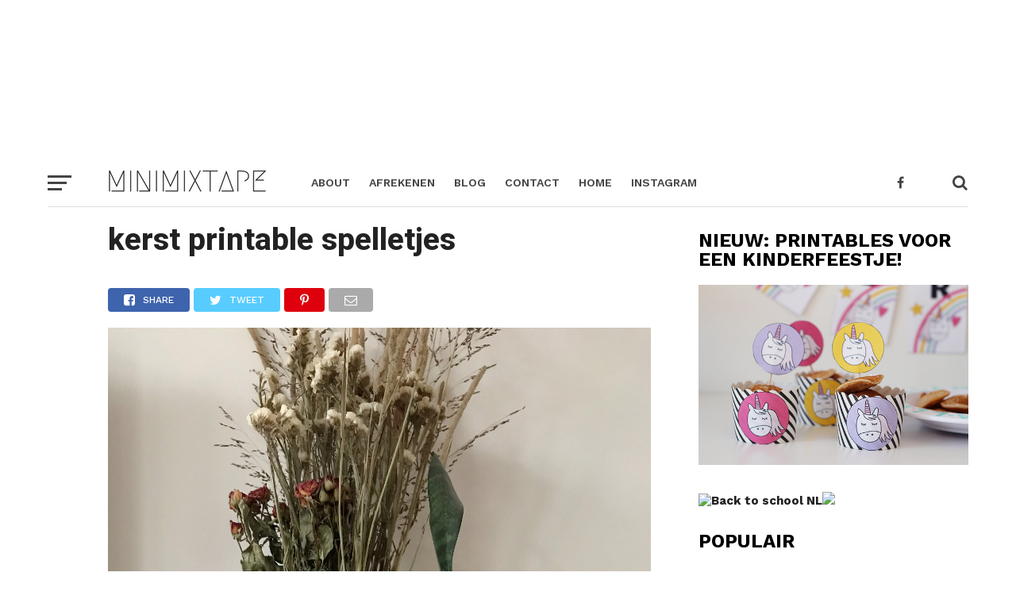

--- FILE ---
content_type: text/html; charset=utf-8
request_url: https://www.google.com/recaptcha/api2/aframe
body_size: 267
content:
<!DOCTYPE HTML><html><head><meta http-equiv="content-type" content="text/html; charset=UTF-8"></head><body><script nonce="OjdRfOKx3wKF3GcwLxLgRQ">/** Anti-fraud and anti-abuse applications only. See google.com/recaptcha */ try{var clients={'sodar':'https://pagead2.googlesyndication.com/pagead/sodar?'};window.addEventListener("message",function(a){try{if(a.source===window.parent){var b=JSON.parse(a.data);var c=clients[b['id']];if(c){var d=document.createElement('img');d.src=c+b['params']+'&rc='+(localStorage.getItem("rc::a")?sessionStorage.getItem("rc::b"):"");window.document.body.appendChild(d);sessionStorage.setItem("rc::e",parseInt(sessionStorage.getItem("rc::e")||0)+1);localStorage.setItem("rc::h",'1769076990034');}}}catch(b){}});window.parent.postMessage("_grecaptcha_ready", "*");}catch(b){}</script></body></html>